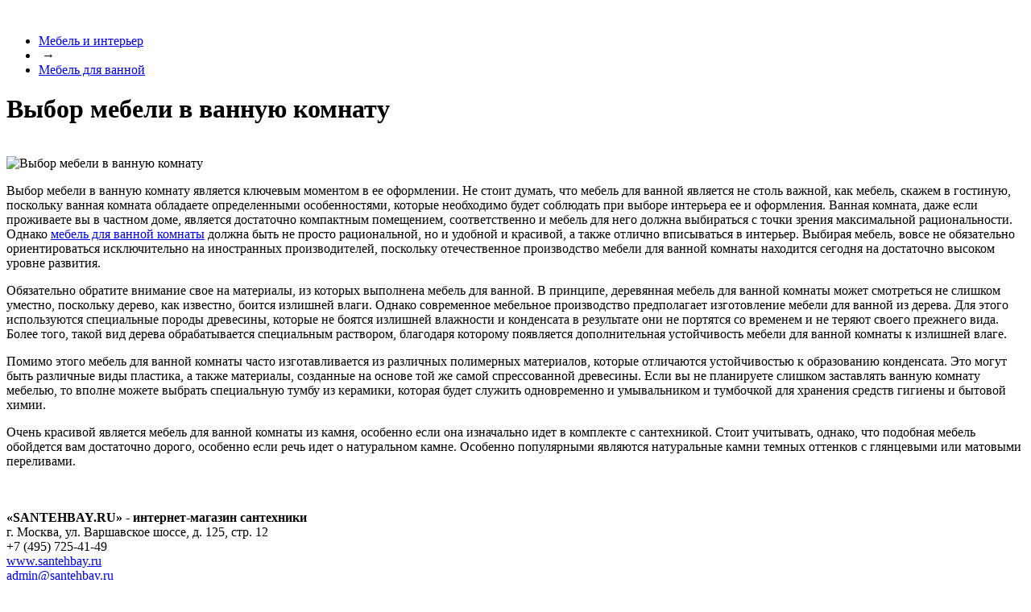

--- FILE ---
content_type: text/html; charset=Windows-1251
request_url: https://realtyinvestments.ru/furniture/338/4824/
body_size: 6242
content:
<!DOCTYPE html PUBLIC "-//W3C//DTD XHTML 1.0 Strict//EN" "http://www.w3.org/TR/xhtml1/DTD/xhtml1-strict.dtd">
<html xmlns="http://www.w3.org/1999/xhtml" xml:lang="ru">
<head>
<meta http-equiv="X-UA-Compatible" content="IE=7"/>
<meta http-equiv="Content-Type" content="text/html; charset=windows-1251" />
<meta name='3f51ac414feae3e0b2880144a73bba38' content=''>
<meta name="google-site-verification" content="i8qyhFr3biYokvFKXE64S4gub06YzXTVXKvBszML0OA" />
<title>Выбор мебели в ванную комнату - RealtyInvestments.ru</title>
<meta http-equiv="Content-Type" content="text/html; charset=Windows-1251" />
<meta name="robots" content="index, follow" />
<link href="/bitrix/cache/css/ri/real/page_318bcf93cec8a2db9a0642933cdeb5c4/page_318bcf93cec8a2db9a0642933cdeb5c4_6008b0a381119b9c1f2e89c753e86de7.css?1683733759" type="text/css" rel="stylesheet" />
<link href="/bitrix/cache/css/ri/real/kernel/kernel.css?1684482212" type="text/css" rel="stylesheet" />
<script type="text/javascript"> var arKernelCSS = new Array('/bitrix/js/main/core/css/core.css','/bitrix/js/main/core/css/core_popup.css','/bitrix/js/main/core/css/core_date.css','/bitrix/js/socialservices/css/ss.css','/bitrix/js/main/core/css/core_panel.css','/bitrix/js/fileman/sticker.css'); </script><link href="/bitrix/cache/css/ri/real/template_909c97c93e9ec0a110bd0cb6d289355e/template_909c97c93e9ec0a110bd0cb6d289355e_234bc223ab7d6ba68fd89c8434c729b5.css?1683733589" type="text/css" rel="stylesheet" />

<script type="text/javascript">if(!window.BX)window.BX={message:function(mess){if(typeof mess=='object') for(var i in mess) BX.message[i]=mess[i]; return true;}};</script><script type="text/javascript">(window.BX||top.BX).message({'LANGUAGE_ID':'ru','FORMAT_DATE':'DD.MM.YYYY','FORMAT_DATETIME':'DD.MM.YYYY HH:MI:SS','COOKIE_PREFIX':'BITRIX_SM','USER_ID':'','SERVER_TIME':'1768764969','SERVER_TZ_OFFSET':'10800','USER_TZ_OFFSET':'0','USER_TZ_AUTO':'Y','bitrix_sessid':'a68b50f6e832b65e9a6946bc55bc319d','SITE_ID':'ri'});(window.BX||top.BX).message({'JS_CORE_LOADING':'Загрузка...','JS_CORE_NO_DATA':'- Нет данных -','JS_CORE_WINDOW_CLOSE':'Закрыть','JS_CORE_WINDOW_EXPAND':'Развернуть','JS_CORE_WINDOW_NARROW':'Свернуть в окно','JS_CORE_WINDOW_SAVE':'Сохранить','JS_CORE_WINDOW_CANCEL':'Отменить','JS_CORE_H':'ч','JS_CORE_M':'м','JS_CORE_S':'с','JSADM_AI_HIDE_EXTRA':'Скрыть лишние','JSADM_AI_ALL_NOTIF':'Показать все','JSADM_AUTH_REQ':'Требуется авторизация!','JS_CORE_WINDOW_AUTH':'Войти','JS_CORE_IMAGE_FULL':'Полный размер'});</script>
<script type="text/javascript" src="/bitrix/cache/js/ri/real/kernel/kernel.js?1705105025"></script>
<script type="text/javascript"> BX.setKernelJS(['/bitrix/js/main/core/core.js','/bitrix/js/main/core/core_ajax.js','/bitrix/js/main/session.js','/bitrix/js/main/core/core_popup.js','/bitrix/js/main/core/core_fx.js','/bitrix/js/main/core/core_date.js','/bitrix/js/socialservices/ss.js','/bitrix/js/main/core/core_window.js','/bitrix/js/main/core/core_admin.js','/bitrix/js/fileman/sticker.js','/bitrix/js/main/utils.js','/bitrix/js/main/admin_tools.js','/bitrix/js/main/popup_menu.js','/bitrix/js/main/admin_search.js','/bitrix/js/main/hot_keys.js','/bitrix/js/main/public_tools.js','/bitrix/js/fileman/light_editor/le_dialogs.js','/bitrix/js/fileman/light_editor/le_controls.js','/bitrix/js/fileman/light_editor/le_core.js','/bitrix/js/main/ajax.js']); </script><script type="text/javascript">
bxSession.Expand(1440, 'a68b50f6e832b65e9a6946bc55bc319d', false, 'e85794273a0b94f286185db621b2524c');
</script>


<script type="text/javascript" src="/bitrix/cache/js/ri/real/template_a8ee96abdd69e49218c6ffed261efa51/template_a8ee96abdd69e49218c6ffed261efa51_7f2b69dfa1ed08ba35325515c0b2c21b.js?1683733589"></script>

</head>
<body>

<!-- Yandex.Metrika -->
<script src="//mc.yandex.ru/metrika/watch.js" type="text/javascript"></script>
<div style="display:none;"><script type="text/javascript">
try { var yaCounter1665385 = new Ya.Metrika(1665385);
yaCounter1665385.clickmap();
yaCounter1665385.trackLinks({external: true});
} catch(e){}
</script></div>
<noscript><div style="position:absolute"><img src="//mc.yandex.ru/watch/1665385" alt="" /></div></noscript>
<!-- /Yandex.Metrika -->

<div class="pageLayout">
	<div class="wrapper">
		<div class="clear"></div>		
		<div id="block_C">
			<div class="main_left">
				<div id="work_area"><br />
				<ul class="breadcrumb-navigation"><li><a href="/furniture/" title="Мебель и интерьер">Мебель и интерьер</a></li><li><span>&nbsp;&rarr;&nbsp;</span></li><li><a href="/furniture/338/" title="Мебель для ванной">Мебель для ванной</a></li></ul> <div class="news-detail">
			<h1>Выбор мебели в ванную комнату</h1>
	
<br />
		
		
	
			<img class="detail_picture" border="0" src="/upload/iblock/167/167f4c577c82752ac88bed87a7dbe743.jpg" width="200" alt="Выбор мебели в ванную комнату"  title="Выбор мебели в ванную комнату" />
		
		
			 
<p>Выбор мебели в ванную комнату является ключевым моментом в ее оформлении. Не стоит думать, что мебель для ванной является не столь важной, как мебель, скажем в гостиную, поскольку ванная комната обладаете определенными особенностями, которые необходимо будет соблюдать при выборе интерьера ее и оформления. Ванная комната, даже если проживаете вы в частном доме, является достаточно компактным помещением, соответственно и мебель для него должна выбираться с точки зрения максимальной рациональности. Однако <a href="http://www.santehbay.ru/mebel-dlja-vannoj.html" >мебель для ванной комнаты</a> должна быть не просто рациональной, но и удобной и красивой, а также отлично вписываться в интерьер. Выбирая мебель, вовсе не обязательно ориентироваться исключительно на иностранных производителей, поскольку отечественное производство мебели для ванной комнаты находится сегодня на достаточно высоком уровне развития. </p>
 
<p> Обязательно обратите внимание свое на материалы, из которых выполнена мебель для ванной. В принципе, деревянная мебель для ванной комнаты может смотреться не слишком уместно, поскольку дерево, как известно, боится излишней влаги. Однако современное мебельное производство предполагает изготовление мебели для ванной из дерева. Для этого используются специальные породы древесины, которые не боятся излишней влажности и конденсата в результате они не портятся со временем и не теряют своего прежнего вида. Более того, такой вид дерева обрабатывается специальным раствором, благодаря которому появляется дополнительная устойчивость мебели для ванной комнаты к излишней влаге. </p>
 
<p> Помимо этого мебель для ванной комнаты часто изготавливается из различных полимерных материалов, которые отличаются устойчивостью к образованию конденсата. Это могут быть различные виды пластика, а также материалы, созданные на основе той же самой спрессованной древесины. Если вы не планируете слишком заставлять ванную комнату мебелью, то вполне можете выбрать специальную тумбу из керамики, которая будет служить одновременно и умывальником и тумбочкой для хранения средств гигиены и бытовой химии. </p>
 
<p> Очень красивой является мебель для ванной комнаты из камня, особенно если она изначально идет в комплекте с сантехникой. Стоит учитывать, однако, что подобная мебель обойдется вам достаточно дорого, особенно если речь идет о натуральном камне. Особенно популярными являются натуральные камни темных оттенков с глянцевыми или матовыми переливами.</p>
 
<br />
 
<br />
 <b>&laquo;SANTEHBAY.RU&raquo; - интернет-магазин сантехники</b> 
<br />
 г. Москва, ул. Варшавское шоссе, д. 125, стр. 12 
<br />
 +7 (495) 725-41-49 
<br />
 <a href="http://www.santehbay.ru" >www.santehbay.ru</a> 
<br />
 <a href="mailto:admin@santehbay.ru" >admin@santehbay.ru</a> 
<br />
 		<div style="clear:both"></div>
	</div>

 
<br />
 
				</div><!--\\work_area-->
				<div id="block_L">
					<div class="catalog-menu">
					<div class="menutitle">Рыночные процессы и механизмы:</div>						
<div class="catalog-section-list">
	
	<ul>
	<li id="bx_2037796212_31"><a href="/activity/31/">Кредитование недвижимости</a></li>
	<li id="bx_2037796212_30"><a href="/activity/30/">Рынок ценных бумаг</a></li>
	<li id="bx_2037796212_32"><a href="/activity/32/">Страхование недвижимости</a></li>
	<li id="bx_2037796212_33"><a href="/activity/33/">Ипотека</a></li>
	<li id="bx_2037796212_34"><a href="/activity/34/">Фонды недвижимости</a></li>
	<li id="bx_2037796212_35"><a href="/activity/35/">Инвестиционные проекты</a></li>
	<li id="bx_2037796212_36"><a href="/activity/36/">Правовое регулирование</a></li>
	<li id="bx_2037796212_37"><a href="/activity/37/">Международный опыт</a></li>
	<li id="bx_2037796212_38"><a href="/activity/38/">Регионы</a></li>
	<li id="bx_2037796212_26"><a href="/activity/26/">Кадры</a></li>
	<li id="bx_2037796212_39"><a href="/activity/39/">Маркетинг</a></li>
	<li id="bx_2037796212_40"><a href="/activity/40/">Личные финансы</a></li>
	</ul>
</div><div class="menutitle">Сегменты рынка:</div>				
<div class="catalog-section-list">
	
	<ul>
	<li id="bx_2037796212_41"><a href="/market/41/">Рынок недвижимости</a></li>
	<li id="bx_2037796212_336"><a href="/market/336/">Аренда недвижимости</a></li>
	<li id="bx_2037796212_27"><a href="/market/27/">Жилая недвижимость</a></li>
	<li id="bx_2037796212_42"><a href="/market/42/">Коммерческая недвижимость</a></li>
	<li id="bx_2037796212_351"><a href="/market/351/">Офисная недвижимость</a></li>
	<li id="bx_2037796212_349"><a href="/market/349/">Гостевая недвижимость</a></li>
	<li id="bx_2037796212_347"><a href="/market/347/">Складская недвижимость</a></li>
	<li id="bx_2037796212_43"><a href="/market/43/">Зарубежная недвижимость</a></li>
	<li id="bx_2037796212_337"><a href="/market/337/">Загородная недвижимость</a></li>
	<li id="bx_2037796212_29"><a href="/market/29/">Земля</a></li>
	</ul>
</div>	
<div class="menutitle">Участники рынка:</div>				
<div class="catalog-section-list">
	
	<ul>
	<li id="bx_2037796212_44"><a href="/actor/44/">Институциональные инвесторы</a></li>
	<li id="bx_2037796212_45"><a href="/actor/45/">Индивидуальные инвесторы</a></li>
	<li id="bx_2037796212_46"><a href="/actor/46/">Инвестиционные фонды</a></li>
	<li id="bx_2037796212_28"><a href="/actor/28/">Банки</a></li>
	<li id="bx_2037796212_47"><a href="/actor/47/">Инвестиционные консультанты, юристы, оценщики</a></li>
	<li id="bx_2037796212_48"><a href="/actor/48/">Страховые компании</a></li>
	<li id="bx_2037796212_49"><a href="/actor/49/">Риэлтеры (брокеры), девелоперы, компании по управлению недвижимостью и строительством</a></li>
	<li id="bx_2037796212_50"><a href="/actor/50/">Госструктуры, профобъединения</a></li>
	<li id="bx_2037796212_51"><a href="/actor/51/">СМИ</a></li>
	<li id="bx_2037796212_52"><a href="/actor/52/">Иностранные компании</a></li>
	<li id="bx_2037796212_60"><a href="/actor/60/">Управляющие активами, ЗПИФН</a></li>
	<li id="bx_2037796212_343"><a href="/actor/343/">Разное</a></li>
	</ul>
</div>					
					</div>
<div class="grey_block">
	<div class="rt">
		<div class="lt">
			<div class="b_title">Что почитать</div>
<div class="cat-sec-top">
 
	<div class="item">
		<div align="center"><a class="head_article" href="/read/61/">Об инвестировании</a></div> 
		 
				<br /><div align="center"><noindex><img class="preview_picture" src="/upload/iblock/94a/94a4a1c506ec413c9697060f37549fa8.JPG" alt="" /> <a rel="nofollow" href="/read/61/2794/">Актуальные проблемы негосударственного пенсионного обеспечения. Выпуск 1 </a></noindex></div><br />
		 
				<br /><div align="center"><noindex><img class="preview_picture" src="/upload/iblock/6d9/6d91c3ce74d61ab70a342aca98502dc6.jpg" alt="" /> <a rel="nofollow" href="/read/61/2793/">Профессиональные пенсионные системы: проблемы и перспективы развития </a></noindex></div><br />
		 
				<br /><div align="center"><noindex><img class="preview_picture" src="/upload/iblock/aa9/aa9a74f6fe0658018fb937a7af8364c0.JPG" alt="" /> <a rel="nofollow" href="/read/61/2792/">Реформа пенсионной системы: Международный опыт и рекомендации для России </a></noindex></div><br />
			</div>
</div>					
		</div><!--lt-->
	</div>
</div><!--grey_block-->					
				</div><!--\\block_L-->
			</div><!--main_left-->				
			<div id="block_R">
				<div class="catalog-menu">
					<div class="menutitle">Строительство недвижимости:</div>				
<div class="catalog-section-list">
	
	<ul>
	<li id="bx_2037796212_57"><a href="/building/57/">Архитектура и проектирование</a></li>
	<li id="bx_2037796212_316"><a href="/building/316/">Ландшафт</a></li>
	<li id="bx_2037796212_314"><a href="/building/314/">Инженерных сети</a></li>
	<li id="bx_2037796212_55"><a href="/building/55/">Быстровозводимые здания</a></li>
	<li id="bx_2037796212_54"><a href="/building/54/">Малоэтажное строительство</a></li>
	<li id="bx_2037796212_53"><a href="/building/53/">Жилищное строительство</a></li>
	<li id="bx_2037796212_59"><a href="/building/59/">Ремонт и отделка</a></li>
	<li id="bx_2037796212_58"><a href="/building/58/">Строительные материалы</a></li>
	<li id="bx_2037796212_350"><a href="/building/350/">Отделочные материалы</a></li>
	<li id="bx_2037796212_56"><a href="/building/56/">Строительное оборудование</a></li>
	<li id="bx_2037796212_332"><a href="/building/332/">Технологии</a></li>
	<li id="bx_2037796212_345"><a href="/building/345/"> Экспедирование</a></li>
	</ul>
</div>				</div>
				
			<div class="catalog-menu">
			<div class="menutitle">Мебель и интерьер:</div>				
<div class="catalog-section-list">
	
	<ul>
	<li id="bx_2037796212_346"><a href="/furniture/346/">Интерьер</a></li>
	<li id="bx_2037796212_339"><a href="/furniture/339/">Корпусная мебель</a></li>
	<li id="bx_2037796212_338"><a href="/furniture/338/">Мебель для ванной</a></li>
	<li id="bx_2037796212_340"><a href="/furniture/340/">Мебель для кухни</a></li>
	<li id="bx_2037796212_344"><a href="/furniture/344/">Мебель для спальни</a></li>
	<li id="bx_2037796212_334"><a href="/furniture/334/">Мягкая мебель</a></li>
	<li id="bx_2037796212_355"><a href="/furniture/355/">Мебель для сада и дачи</a></li>
	<li id="bx_2037796212_333"><a href="/furniture/333/">Шкафы-купе</a></li>
	<li id="bx_2037796212_356"><a href="/furniture/356/">Мебель для бизнеса</a></li>
	<li id="bx_2037796212_348"><a href="/furniture/348/">Мебель для офиса</a></li>
	<li id="bx_2037796212_341"><a href="/furniture/341/">Производство мебели</a></li>
	<li id="bx_2037796212_335"><a href="/furniture/335/">Ремонт мебели</a></li>
	<li id="bx_2037796212_353"><a href="/furniture/353/">Двери</a></li>
	<li id="bx_2037796212_358"><a href="/furniture/358/">Климат</a></li>
	<li id="bx_2037796212_357"><a href="/furniture/357/">Клининг</a></li>
	</ul>
</div>				</div>

<div class="rigth_news-list">
	<div class="grey_block">
		<div class="rt">
			<div class="lt">
				<div class="b_title">Интервью</div>
				<div class="cat-sec-top">
															
												<div class="item">
																								<noindex><h2 class="name"><a rel="nofollow" href="/interview/3748/">Обзор интервью с руководителем УК «Развитие» Михаилом Черкасовым</a></h2>
																						
																							<div align="center"><img class="preview_picture" src="/upload/iblock/532/532403a003729b21232ff7f0de5cc8c4.jpg" alt="" title="Обзор интервью с руководителем УК «Развитие» Михаилом Черкасовым" /></div>
																						
														
															<div class="anons">Высокая стоимость жилья в России является одна из главных проблем по мнению Михаил Анатольевича Черкасова. Решение этой проблемы видится в увеличении объема жилищного строительства.</div></noindex>
														
															<div style="clear:both"></div>
												
						</div>
														</div>
			</div>
		</div>
	
	<a href="/interview/" class="link_det">Все интервью</a><br /></div>
</div>

<div class="rigth_news-list">
	<div class="grey_block">
		<div class="rt">
			<div class="lt">
				<div class="b_title">События, анонсы</div>
				<div class="cat-sec-top">


															
												<div class="item">
														
																								<h2 class="name"><a href="/anons/2810/">&quot;Русский павильон&quot; в рамках выставки ЭКСПО РЕАЛ</a></h2>
																						
														
														
													</div>
												<div class="item">
														
																								<h2 class="name"><a href="/anons/2802/">5-я ежегодная конференция и международный Форум коттеджных поселков АЗБУКА БЕЗОПАСНОСТИ ВАШЕГО ДОМА</a></h2>
																						
														
														
													</div>
												<div class="item">
														
																								<h2 class="name"><a href="/anons/2798/">7-я специализированная  выставка &quot;Недвижимость 2010&quot;</a></h2>
																						
														
														
													</div>
										

				</div>
			</div>
		</div>

	<a href="/anons/" class="link_det">Все события, анонсы</a><br />	</div>
</div>



			</div><!--\\block_R-->			
		</div><!--\\Block_C-->
<!--___________________________     Header    ___________________________-->
		<div class="main_header">
		 	<div id="block_H">
				<div class="logo">
					<div class="top_menu">

<ul class="left-menu">
					<li class="last"><a href="/company/">Каталог компаний</a></li>
		
</ul>
					</div>
					<noindex><a rel="nofollow" href="/"><img class="link_logo" src="/images/1_trans_pix.gif" width="306" height="47" alt="" /></a><noindex>
				</div>
				<div class="top_search">
			
<form action="/search/index.php">
	<div>
		<input class="inputtext" type="text" name="q" value="" size="15" maxlength="50" />
		<input class="btn" name="s" type="submit" value="&nbsp;" />
	</div>
</form>
				
				</div>
		 	</div><!--\\block_H-->
		</div><!--\\main-header-->
		<div style="clear:both"></div>

<!--___________________________    Footer      ___________________________-->
		<div id="footer_plunger"></div>					
		<div id="block_F">

			<div class="footer">
				<div class="f_l">
					&copy; 2004-2020 ООО &quot;ФТК&quot; - <a href="http://www.realtyinvestments.ru" >недвижимость и инвестиции</a>					<div class="all_right_reserv">
  						Все права защищены и охраняются законом.<br />
						При использовании материалов авторские ссылки обязательны. 
					</div>
				</div>
				<div class="f_r">
								<div class="bottom_menu">

<ul class="left-menu">
					<li><noindex><a rel="nofollow" href="/about/">О проекте</a></noindex></li>
							<li><noindex><a rel="nofollow" href="/advertasing/">Реклама</a></noindex></li>
							<li class="last"><noindex><a rel="nofollow" href="/contacts/">Контакты</a></noindex></li>
		
</ul>
			</div>				</div>
				
			</div>
		</div><!--block_F-->
	</div><!--wrapper-->
</div><!--pageLayout-->
</body>
</html>